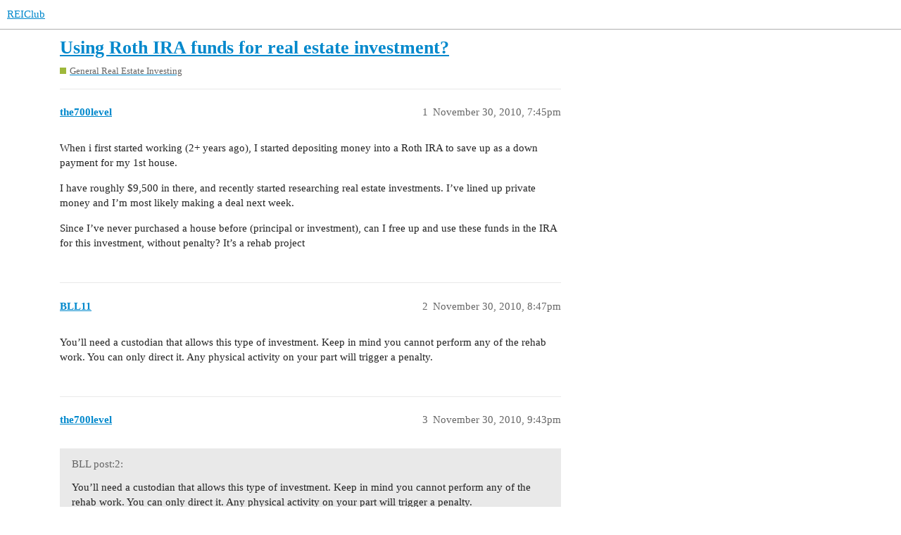

--- FILE ---
content_type: text/html; charset=utf-8
request_url: https://forums.reiclub.com/t/using-roth-ira-funds-for-real-estate-investment/98424
body_size: 4987
content:
<!DOCTYPE html>
<html lang="en">
  <head>
    <meta charset="utf-8">
    <title>Using Roth IRA funds for real estate investment? - General Real Estate Investing - REIClub</title>
    <meta name="description" content="When i first started working (2+ years ago), I started depositing money into a Roth IRA to save up as a down payment for my 1st house. 
I have roughly $9,500 in there, and recently started researching real estate investm&amp;hellip;">
    <meta name="generator" content="Discourse 3.1.0.beta2 - https://github.com/discourse/discourse version 84f590ab83b90d4c6754e247744567f75274fb69">
<link rel="icon" type="image/png" href="https://forums.reiclub.com/uploads/default/optimized/1X/27adb4f08ce65ab28777e9dc3c43b4c074b6ebfe_2_32x32.png">
<link rel="apple-touch-icon" type="image/png" href="https://forums.reiclub.com/uploads/default/optimized/1X/27adb4f08ce65ab28777e9dc3c43b4c074b6ebfe_2_180x180.png">
<meta name="theme-color" media="(prefers-color-scheme: light)" content="#ffffff">
<meta name="theme-color" media="(prefers-color-scheme: dark)" content="#111111">

<meta name="viewport" content="width=device-width, initial-scale=1.0, minimum-scale=1.0, user-scalable=yes, viewport-fit=cover">
<link rel="canonical" href="https://forums.reiclub.com/t/using-roth-ira-funds-for-real-estate-investment/98424" />

<link rel="search" type="application/opensearchdescription+xml" href="https://forums.reiclub.com/opensearch.xml" title="REIClub Search">

    <link href="/stylesheets/color_definitions_base__6_e1faac3da298862bd23839549365b9d220ef1e14.css?__ws=forums.reiclub.com" media="all" rel="stylesheet" class="light-scheme"/><link href="/stylesheets/color_definitions_default_1_6_b1cf5d5ddeb8fa5d38bdecff2ec728e93c0ece9b.css?__ws=forums.reiclub.com" media="(prefers-color-scheme: dark)" rel="stylesheet" class="dark-scheme"/>

  <link href="/stylesheets/desktop_a9e3a8d44d156668ffe9440edbde923abdd747a9.css?__ws=forums.reiclub.com" media="all" rel="stylesheet" data-target="desktop"  />



  <link href="/stylesheets/discourse-data-explorer_a9e3a8d44d156668ffe9440edbde923abdd747a9.css?__ws=forums.reiclub.com" media="all" rel="stylesheet" data-target="discourse-data-explorer"  />
  <link href="/stylesheets/discourse-details_a9e3a8d44d156668ffe9440edbde923abdd747a9.css?__ws=forums.reiclub.com" media="all" rel="stylesheet" data-target="discourse-details"  />
  <link href="/stylesheets/discourse-local-dates_a9e3a8d44d156668ffe9440edbde923abdd747a9.css?__ws=forums.reiclub.com" media="all" rel="stylesheet" data-target="discourse-local-dates"  />
  <link href="/stylesheets/discourse-narrative-bot_a9e3a8d44d156668ffe9440edbde923abdd747a9.css?__ws=forums.reiclub.com" media="all" rel="stylesheet" data-target="discourse-narrative-bot"  />
  <link href="/stylesheets/discourse-presence_a9e3a8d44d156668ffe9440edbde923abdd747a9.css?__ws=forums.reiclub.com" media="all" rel="stylesheet" data-target="discourse-presence"  />
  <link href="/stylesheets/docker_manager_a9e3a8d44d156668ffe9440edbde923abdd747a9.css?__ws=forums.reiclub.com" media="all" rel="stylesheet" data-target="docker_manager"  />
  <link href="/stylesheets/lazy-yt_a9e3a8d44d156668ffe9440edbde923abdd747a9.css?__ws=forums.reiclub.com" media="all" rel="stylesheet" data-target="lazy-yt"  />
  <link href="/stylesheets/poll_a9e3a8d44d156668ffe9440edbde923abdd747a9.css?__ws=forums.reiclub.com" media="all" rel="stylesheet" data-target="poll"  />
  <link href="/stylesheets/poll_desktop_a9e3a8d44d156668ffe9440edbde923abdd747a9.css?__ws=forums.reiclub.com" media="all" rel="stylesheet" data-target="poll_desktop"  />

  <link href="/stylesheets/desktop_theme_6_dbf64a495383e096bdfdd56a47a93bb403a8cdee.css?__ws=forums.reiclub.com" media="all" rel="stylesheet" data-target="desktop_theme" data-theme-id="6" data-theme-name="rei club discourse theme"/>

    
    <meta id="data-ga-universal-analytics" data-tracking-code="G-KTKEXXEM49" data-json="{&quot;cookieDomain&quot;:&quot;reiclub.com&quot;}" data-auto-link-domains="">

  <script async src="https://www.googletagmanager.com/gtag/js?id=G-KTKEXXEM49"></script>
  <link rel="preload" href="/assets/google-universal-analytics-v4-2bb8adb2b3d4e54eb20ba9da5e8d181e5703e17472fea680c822deedbf8d7675.js" as="script">
<script defer src="/assets/google-universal-analytics-v4-2bb8adb2b3d4e54eb20ba9da5e8d181e5703e17472fea680c822deedbf8d7675.js"></script>


        <link rel="alternate nofollow" type="application/rss+xml" title="RSS feed of &#39;Using Roth IRA funds for real estate investment?&#39;" href="https://forums.reiclub.com/t/using-roth-ira-funds-for-real-estate-investment/98424.rss" />
    <meta property="og:site_name" content="REIClub" />
<meta property="og:type" content="website" />
<meta name="twitter:card" content="summary" />
<meta name="twitter:image" content="https://forums.reiclub.com/uploads/default/original/1X/27adb4f08ce65ab28777e9dc3c43b4c074b6ebfe.png" />
<meta property="og:image" content="https://forums.reiclub.com/uploads/default/original/1X/27adb4f08ce65ab28777e9dc3c43b4c074b6ebfe.png" />
<meta property="og:url" content="https://forums.reiclub.com/t/using-roth-ira-funds-for-real-estate-investment/98424" />
<meta name="twitter:url" content="https://forums.reiclub.com/t/using-roth-ira-funds-for-real-estate-investment/98424" />
<meta property="og:title" content="Using Roth IRA funds for real estate investment?" />
<meta name="twitter:title" content="Using Roth IRA funds for real estate investment?" />
<meta property="og:description" content="When i first started working (2+ years ago), I started depositing money into a Roth IRA to save up as a down payment for my 1st house.  I have roughly $9,500 in there, and recently started researching real estate investments.  I’ve lined up private money and I’m most likely making a deal next week.  Since I’ve never purchased a house before (principal or investment), can I free up and use these funds in the IRA for this investment, without penalty?  It’s a rehab project" />
<meta name="twitter:description" content="When i first started working (2+ years ago), I started depositing money into a Roth IRA to save up as a down payment for my 1st house.  I have roughly $9,500 in there, and recently started researching real estate investments.  I’ve lined up private money and I’m most likely making a deal next week.  Since I’ve never purchased a house before (principal or investment), can I free up and use these funds in the IRA for this investment, without penalty?  It’s a rehab project" />
<meta property="og:article:section" content="General Real Estate Investing" />
<meta property="og:article:section:color" content="9EB83B" />
<meta property="article:published_time" content="2010-11-30T19:45:11+00:00" />
<meta property="og:ignore_canonical" content="true" />


    
  </head>
  <body class="crawler ">
    
    <header>
  <a href="/">
    REIClub
  </a>
</header>

    <div id="main-outlet" class="wrap" role="main">
        <div id="topic-title">
    <h1>
      <a href="/t/using-roth-ira-funds-for-real-estate-investment/98424">Using Roth IRA funds for real estate investment?</a>
    </h1>

      <div class="topic-category" itemscope itemtype="http://schema.org/BreadcrumbList">
          <span itemprop="itemListElement" itemscope itemtype="http://schema.org/ListItem">
            <a href="https://forums.reiclub.com/c/general-real-estate-investing/8" class="badge-wrapper bullet" itemprop="item">
              <span class='badge-category-bg' style='background-color: #9EB83B'></span>
              <span class='badge-category clear-badge'>
                <span class='category-name' itemprop='name'>General Real Estate Investing</span>
              </span>
            </a>
            <meta itemprop="position" content="1" />
          </span>
      </div>

  </div>

  


      <div id='post_1' itemscope itemtype='http://schema.org/DiscussionForumPosting' class='topic-body crawler-post'>
        <div class='crawler-post-meta'>
          <div itemprop='publisher' itemscope itemtype="http://schema.org/Organization">
            <meta itemprop='name' content='REIClub'>
              <div itemprop='logo' itemscope itemtype="http://schema.org/ImageObject">
                <meta itemprop='url' content='https://forums.reiclub.com/uploads/default/original/2X/1/1740f418b680224bc5adf04a38d1c341b3fb0f7f.png'>
              </div>
          </div>
          <span class="creator" itemprop="author" itemscope itemtype="http://schema.org/Person">
            <a itemprop="url" href='https://forums.reiclub.com/u/the700level'><span itemprop='name'>the700level</span></a>
            
          </span>

          <link itemprop="mainEntityOfPage" href="https://forums.reiclub.com/t/using-roth-ira-funds-for-real-estate-investment/98424">


          <span class="crawler-post-infos">
              <time itemprop='datePublished' datetime='2010-11-30T19:45:11Z' class='post-time'>
                November 30, 2010,  7:45pm
              </time>
              <meta itemprop='dateModified' content='2010-11-30T19:45:11Z'>
          <span itemprop='position'>1</span>
          </span>
        </div>
        <div class='post' itemprop='articleBody'>
          <p>When i first started working (2+ years ago), I started depositing money into a Roth IRA to save up as a down payment for my 1st house.</p>
<p>I have roughly $9,500 in there, and recently started researching real estate investments.  I’ve lined up private money and I’m most likely making a deal next week.</p>
<p>Since I’ve never purchased a house before (principal or investment), can I free up and use these funds in the IRA for this investment, without penalty?  It’s a rehab project</p>
        </div>

        <meta itemprop='headline' content='Using Roth IRA funds for real estate investment?'>
          <meta itemprop='keywords' content=''>

        <div itemprop="interactionStatistic" itemscope itemtype="http://schema.org/InteractionCounter">
           <meta itemprop="interactionType" content="http://schema.org/LikeAction"/>
           <meta itemprop="userInteractionCount" content="0" />
           <span class='post-likes'></span>
         </div>

         <div itemprop="interactionStatistic" itemscope itemtype="http://schema.org/InteractionCounter">
            <meta itemprop="interactionType" content="http://schema.org/CommentAction"/>
            <meta itemprop="userInteractionCount" content="0" />
          </div>

      </div>
      <div id='post_2' itemscope itemtype='http://schema.org/DiscussionForumPosting' class='topic-body crawler-post'>
        <div class='crawler-post-meta'>
          <div itemprop='publisher' itemscope itemtype="http://schema.org/Organization">
            <meta itemprop='name' content='REIClub'>
              <div itemprop='logo' itemscope itemtype="http://schema.org/ImageObject">
                <meta itemprop='url' content='https://forums.reiclub.com/uploads/default/original/2X/1/1740f418b680224bc5adf04a38d1c341b3fb0f7f.png'>
              </div>
          </div>
          <span class="creator" itemprop="author" itemscope itemtype="http://schema.org/Person">
            <a itemprop="url" href='https://forums.reiclub.com/u/BLL11'><span itemprop='name'>BLL11</span></a>
            
          </span>

          <link itemprop="mainEntityOfPage" href="https://forums.reiclub.com/t/using-roth-ira-funds-for-real-estate-investment/98424">


          <span class="crawler-post-infos">
              <time itemprop='datePublished' datetime='2010-11-30T20:47:09Z' class='post-time'>
                November 30, 2010,  8:47pm
              </time>
              <meta itemprop='dateModified' content='2010-11-30T20:47:09Z'>
          <span itemprop='position'>2</span>
          </span>
        </div>
        <div class='post' itemprop='articleBody'>
          <p>You’ll need a custodian that allows this type of investment. Keep in mind you cannot perform any of the rehab work. You can only direct it. Any physical activity on your part will trigger a penalty.</p>
        </div>

        <meta itemprop='headline' content='Using Roth IRA funds for real estate investment?'>

        <div itemprop="interactionStatistic" itemscope itemtype="http://schema.org/InteractionCounter">
           <meta itemprop="interactionType" content="http://schema.org/LikeAction"/>
           <meta itemprop="userInteractionCount" content="0" />
           <span class='post-likes'></span>
         </div>

         <div itemprop="interactionStatistic" itemscope itemtype="http://schema.org/InteractionCounter">
            <meta itemprop="interactionType" content="http://schema.org/CommentAction"/>
            <meta itemprop="userInteractionCount" content="1" />
          </div>

      </div>
      <div id='post_3' itemscope itemtype='http://schema.org/DiscussionForumPosting' class='topic-body crawler-post'>
        <div class='crawler-post-meta'>
          <div itemprop='publisher' itemscope itemtype="http://schema.org/Organization">
            <meta itemprop='name' content='REIClub'>
              <div itemprop='logo' itemscope itemtype="http://schema.org/ImageObject">
                <meta itemprop='url' content='https://forums.reiclub.com/uploads/default/original/2X/1/1740f418b680224bc5adf04a38d1c341b3fb0f7f.png'>
              </div>
          </div>
          <span class="creator" itemprop="author" itemscope itemtype="http://schema.org/Person">
            <a itemprop="url" href='https://forums.reiclub.com/u/the700level'><span itemprop='name'>the700level</span></a>
            
          </span>

          <link itemprop="mainEntityOfPage" href="https://forums.reiclub.com/t/using-roth-ira-funds-for-real-estate-investment/98424">


          <span class="crawler-post-infos">
              <time itemprop='datePublished' datetime='2010-11-30T21:43:29Z' class='post-time'>
                November 30, 2010,  9:43pm
              </time>
              <meta itemprop='dateModified' content='2010-11-30T21:43:29Z'>
          <span itemprop='position'>3</span>
          </span>
        </div>
        <div class='post' itemprop='articleBody'>
          <aside class="quote no-group" data-username="BLL post:2" data-topic="98424">
<div class="title">
<div class="quote-controls"></div>
 BLL post:2:</div>
<blockquote>
<p>You’ll need a custodian that allows this type of investment. Keep in mind you cannot perform any of the rehab work. You can only direct it. Any physical activity on your part will trigger a penalty.</p>
</blockquote>
</aside>
<p>What do you mean by a custodian?  And if i hire a contractor i’m good right?</p>
        </div>

        <meta itemprop='headline' content='Using Roth IRA funds for real estate investment?'>

        <div itemprop="interactionStatistic" itemscope itemtype="http://schema.org/InteractionCounter">
           <meta itemprop="interactionType" content="http://schema.org/LikeAction"/>
           <meta itemprop="userInteractionCount" content="0" />
           <span class='post-likes'></span>
         </div>

         <div itemprop="interactionStatistic" itemscope itemtype="http://schema.org/InteractionCounter">
            <meta itemprop="interactionType" content="http://schema.org/CommentAction"/>
            <meta itemprop="userInteractionCount" content="1" />
          </div>

      </div>
      <div id='post_4' itemscope itemtype='http://schema.org/DiscussionForumPosting' class='topic-body crawler-post'>
        <div class='crawler-post-meta'>
          <div itemprop='publisher' itemscope itemtype="http://schema.org/Organization">
            <meta itemprop='name' content='REIClub'>
              <div itemprop='logo' itemscope itemtype="http://schema.org/ImageObject">
                <meta itemprop='url' content='https://forums.reiclub.com/uploads/default/original/2X/1/1740f418b680224bc5adf04a38d1c341b3fb0f7f.png'>
              </div>
          </div>
          <span class="creator" itemprop="author" itemscope itemtype="http://schema.org/Person">
            <a itemprop="url" href='https://forums.reiclub.com/u/Dave_T'><span itemprop='name'>Dave_T</span></a>
            
          </span>

          <link itemprop="mainEntityOfPage" href="https://forums.reiclub.com/t/using-roth-ira-funds-for-real-estate-investment/98424">


          <span class="crawler-post-infos">
              <time itemprop='datePublished' datetime='2010-12-01T09:03:09Z' class='post-time'>
                December 1, 2010,  9:03am
              </time>
              <meta itemprop='dateModified' content='2010-12-01T09:03:09Z'>
          <span itemprop='position'>4</span>
          </span>
        </div>
        <div class='post' itemprop='articleBody'>
          <p>You can make a tax-free, penalty-free withdrawal of any or all of the principal you contributed directly to a Roth IRA any time you need to.</p>
<p>If any of the earnings your contributions generated in your Roth IRA are withdrawn, ordinary income taxes will be assessed on the withdrawal.   Additionally, since the withdrawal will be used to acquire an invesment property (not your primary residence), a 10% early withdrawal penalty will also be assessed.</p>
<p>If you can wait until your Roth is five years old, then you can withdraw earnings tax free and penalty free provided you use the withdrawal to purchase your primary residence as a first time homebuyer.  If you use the withdrawal to purchase an nivestment property instead, then the withdrawal is taxable as ordinary income but not subject to the early withdrawal penalty.</p>
<p>There are other exceptions that let you waive the early withdrawal penalty, but I limited my answer to the real estate related use of your withdrawal.</p>
        </div>

        <meta itemprop='headline' content='Using Roth IRA funds for real estate investment?'>

        <div itemprop="interactionStatistic" itemscope itemtype="http://schema.org/InteractionCounter">
           <meta itemprop="interactionType" content="http://schema.org/LikeAction"/>
           <meta itemprop="userInteractionCount" content="0" />
           <span class='post-likes'></span>
         </div>

         <div itemprop="interactionStatistic" itemscope itemtype="http://schema.org/InteractionCounter">
            <meta itemprop="interactionType" content="http://schema.org/CommentAction"/>
            <meta itemprop="userInteractionCount" content="1" />
          </div>

      </div>
      <div id='post_5' itemscope itemtype='http://schema.org/DiscussionForumPosting' class='topic-body crawler-post'>
        <div class='crawler-post-meta'>
          <div itemprop='publisher' itemscope itemtype="http://schema.org/Organization">
            <meta itemprop='name' content='REIClub'>
              <div itemprop='logo' itemscope itemtype="http://schema.org/ImageObject">
                <meta itemprop='url' content='https://forums.reiclub.com/uploads/default/original/2X/1/1740f418b680224bc5adf04a38d1c341b3fb0f7f.png'>
              </div>
          </div>
          <span class="creator" itemprop="author" itemscope itemtype="http://schema.org/Person">
            <a itemprop="url" href='https://forums.reiclub.com/u/the700level'><span itemprop='name'>the700level</span></a>
            
          </span>

          <link itemprop="mainEntityOfPage" href="https://forums.reiclub.com/t/using-roth-ira-funds-for-real-estate-investment/98424">


          <span class="crawler-post-infos">
              <time itemprop='datePublished' datetime='2010-12-01T14:16:18Z' class='post-time'>
                December 1, 2010,  2:16pm
              </time>
              <meta itemprop='dateModified' content='2010-12-01T14:16:18Z'>
          <span itemprop='position'>5</span>
          </span>
        </div>
        <div class='post' itemprop='articleBody'>
          <aside class="quote no-group" data-username="Dave T post:4" data-topic="98424">
<div class="title">
<div class="quote-controls"></div>
 Dave T post:4:</div>
<blockquote>
<p>You can make a tax-free, penalty-free withdrawal of any or all of the principal you contributed directly to a Roth IRA any time you need to.</p>
<p>If any of the earnings your contributions generated in your Roth IRA are withdrawn, ordinary income taxes will be assessed on the withdrawal.   Additionally, since the withdrawal will be used to acquire an invesment property (not your primary residence), a 10% early withdrawal penalty will also be assessed.</p>
<p>If you can wait until your Roth is five years old, then you can withdraw earnings tax free and penalty free provided you use the withdrawal to purchase your primary residence as a first time homebuyer.  If you use the withdrawal to purchase an nivestment property instead, then the withdrawal is taxable as ordinary income but not subject to the early withdrawal penalty.</p>
<p>There are other exceptions that let you waive the early withdrawal penalty, but I limited my answer to the real estate related use of your withdrawal.</p>
</blockquote>
</aside>
<p>^^ great insight, thanks.  My question is, in 5 years, even though i’ve bought numerous investment properties that have not been my principal residence within that 5 year period, can i still use the earnings as a down payment towards my first time PRINCIPAL residence?</p>
        </div>

        <meta itemprop='headline' content='Using Roth IRA funds for real estate investment?'>

        <div itemprop="interactionStatistic" itemscope itemtype="http://schema.org/InteractionCounter">
           <meta itemprop="interactionType" content="http://schema.org/LikeAction"/>
           <meta itemprop="userInteractionCount" content="0" />
           <span class='post-likes'></span>
         </div>

         <div itemprop="interactionStatistic" itemscope itemtype="http://schema.org/InteractionCounter">
            <meta itemprop="interactionType" content="http://schema.org/CommentAction"/>
            <meta itemprop="userInteractionCount" content="0" />
          </div>

      </div>
      <div id='post_6' itemscope itemtype='http://schema.org/DiscussionForumPosting' class='topic-body crawler-post'>
        <div class='crawler-post-meta'>
          <div itemprop='publisher' itemscope itemtype="http://schema.org/Organization">
            <meta itemprop='name' content='REIClub'>
              <div itemprop='logo' itemscope itemtype="http://schema.org/ImageObject">
                <meta itemprop='url' content='https://forums.reiclub.com/uploads/default/original/2X/1/1740f418b680224bc5adf04a38d1c341b3fb0f7f.png'>
              </div>
          </div>
          <span class="creator" itemprop="author" itemscope itemtype="http://schema.org/Person">
            <a itemprop="url" href='https://forums.reiclub.com/u/BLL11'><span itemprop='name'>BLL11</span></a>
            
          </span>

          <link itemprop="mainEntityOfPage" href="https://forums.reiclub.com/t/using-roth-ira-funds-for-real-estate-investment/98424">


          <span class="crawler-post-infos">
              <time itemprop='datePublished' datetime='2010-12-01T16:19:53Z' class='post-time'>
                December 1, 2010,  4:19pm
              </time>
              <meta itemprop='dateModified' content='2010-12-01T16:19:53Z'>
          <span itemprop='position'>6</span>
          </span>
        </div>
        <div class='post' itemprop='articleBody'>
          <aside class="quote no-group" data-username="the700level post:3" data-topic="98424">
<div class="title">
<div class="quote-controls"></div>
 the700level post:3:</div>
<blockquote>
<p>What do you mean by a custodian?</p>
</blockquote>
</aside>
<p>The custodian is the company that holds your IRA? Schwab, Fidelity, etc. If you follow Dave’s advice, you can take the money out and do what you want with it. If you want your RE holding’s gains to grow tax free and withdraw the funds from your IRA tax free, you will need a company that allows real estate as an investment options. There are many self-directed IRA custodians that allow this investment.</p>
<aside class="quote no-group" data-username="the700level post:3" data-topic="98424">
<div class="title">
<div class="quote-controls"></div>
 the700level post:3:</div>
<blockquote>
<p>And if i hire a contractor i’m good right?</p>
</blockquote>
</aside>
<p>You’ll be fine as long as you only provide direction. You cannot perform any work (including something as simple as picking up a piece of trash from the front lawn) and you can only use IRA funds to pay the contractor. You cannot use your own money or borrow money using the real estate as collateral to pay for anything. Those are considered prohibited transactions.</p>
        </div>

        <meta itemprop='headline' content='Using Roth IRA funds for real estate investment?'>

        <div itemprop="interactionStatistic" itemscope itemtype="http://schema.org/InteractionCounter">
           <meta itemprop="interactionType" content="http://schema.org/LikeAction"/>
           <meta itemprop="userInteractionCount" content="0" />
           <span class='post-likes'></span>
         </div>

         <div itemprop="interactionStatistic" itemscope itemtype="http://schema.org/InteractionCounter">
            <meta itemprop="interactionType" content="http://schema.org/CommentAction"/>
            <meta itemprop="userInteractionCount" content="0" />
          </div>

      </div>
      <div id='post_7' itemscope itemtype='http://schema.org/DiscussionForumPosting' class='topic-body crawler-post'>
        <div class='crawler-post-meta'>
          <div itemprop='publisher' itemscope itemtype="http://schema.org/Organization">
            <meta itemprop='name' content='REIClub'>
              <div itemprop='logo' itemscope itemtype="http://schema.org/ImageObject">
                <meta itemprop='url' content='https://forums.reiclub.com/uploads/default/original/2X/1/1740f418b680224bc5adf04a38d1c341b3fb0f7f.png'>
              </div>
          </div>
          <span class="creator" itemprop="author" itemscope itemtype="http://schema.org/Person">
            <a itemprop="url" href='https://forums.reiclub.com/u/the700level'><span itemprop='name'>the700level</span></a>
            
          </span>

          <link itemprop="mainEntityOfPage" href="https://forums.reiclub.com/t/using-roth-ira-funds-for-real-estate-investment/98424">


          <span class="crawler-post-infos">
              <time itemprop='datePublished' datetime='2010-12-01T18:37:47Z' class='post-time'>
                December 1, 2010,  6:37pm
              </time>
              <meta itemprop='dateModified' content='2010-12-01T18:37:47Z'>
          <span itemprop='position'>7</span>
          </span>
        </div>
        <div class='post' itemprop='articleBody'>
          <p>Are you guys sure you can take the principal out before 5 years and not pay a penalty?  I’m reading now that this is an unqualified distribution and will have a penalty attached to it</p>
        </div>

        <meta itemprop='headline' content='Using Roth IRA funds for real estate investment?'>

        <div itemprop="interactionStatistic" itemscope itemtype="http://schema.org/InteractionCounter">
           <meta itemprop="interactionType" content="http://schema.org/LikeAction"/>
           <meta itemprop="userInteractionCount" content="0" />
           <span class='post-likes'></span>
         </div>

         <div itemprop="interactionStatistic" itemscope itemtype="http://schema.org/InteractionCounter">
            <meta itemprop="interactionType" content="http://schema.org/CommentAction"/>
            <meta itemprop="userInteractionCount" content="1" />
          </div>

      </div>
      <div id='post_8' itemscope itemtype='http://schema.org/DiscussionForumPosting' class='topic-body crawler-post'>
        <div class='crawler-post-meta'>
          <div itemprop='publisher' itemscope itemtype="http://schema.org/Organization">
            <meta itemprop='name' content='REIClub'>
              <div itemprop='logo' itemscope itemtype="http://schema.org/ImageObject">
                <meta itemprop='url' content='https://forums.reiclub.com/uploads/default/original/2X/1/1740f418b680224bc5adf04a38d1c341b3fb0f7f.png'>
              </div>
          </div>
          <span class="creator" itemprop="author" itemscope itemtype="http://schema.org/Person">
            <a itemprop="url" href='https://forums.reiclub.com/u/scny1'><span itemprop='name'>scny1</span></a>
            
          </span>

          <link itemprop="mainEntityOfPage" href="https://forums.reiclub.com/t/using-roth-ira-funds-for-real-estate-investment/98424">


          <span class="crawler-post-infos">
              <time itemprop='datePublished' datetime='2010-12-01T19:28:35Z' class='post-time'>
                December 1, 2010,  7:28pm
              </time>
              <meta itemprop='dateModified' content='2010-12-01T19:28:35Z'>
          <span itemprop='position'>8</span>
          </span>
        </div>
        <div class='post' itemprop='articleBody'>
          <p>found this site that has a comparison list of self directed IRA.</p>
<p><a href="http://www.thehardmoneypros.com/self_directed_ira_custodians.shtm" class="onebox" target="_blank" rel="noopener nofollow ugc">http://www.thehardmoneypros.com/self_directed_ira_custodians.shtm</a></p>
<p>Pensco and Entrust seem to have alot of educational information on their sites.</p>
        </div>

        <meta itemprop='headline' content='Using Roth IRA funds for real estate investment?'>

        <div itemprop="interactionStatistic" itemscope itemtype="http://schema.org/InteractionCounter">
           <meta itemprop="interactionType" content="http://schema.org/LikeAction"/>
           <meta itemprop="userInteractionCount" content="0" />
           <span class='post-likes'></span>
         </div>

         <div itemprop="interactionStatistic" itemscope itemtype="http://schema.org/InteractionCounter">
            <meta itemprop="interactionType" content="http://schema.org/CommentAction"/>
            <meta itemprop="userInteractionCount" content="0" />
          </div>

      </div>
      <div id='post_9' itemscope itemtype='http://schema.org/DiscussionForumPosting' class='topic-body crawler-post'>
        <div class='crawler-post-meta'>
          <div itemprop='publisher' itemscope itemtype="http://schema.org/Organization">
            <meta itemprop='name' content='REIClub'>
              <div itemprop='logo' itemscope itemtype="http://schema.org/ImageObject">
                <meta itemprop='url' content='https://forums.reiclub.com/uploads/default/original/2X/1/1740f418b680224bc5adf04a38d1c341b3fb0f7f.png'>
              </div>
          </div>
          <span class="creator" itemprop="author" itemscope itemtype="http://schema.org/Person">
            <a itemprop="url" href='https://forums.reiclub.com/u/Dave_T'><span itemprop='name'>Dave_T</span></a>
            
          </span>

          <link itemprop="mainEntityOfPage" href="https://forums.reiclub.com/t/using-roth-ira-funds-for-real-estate-investment/98424">


          <span class="crawler-post-infos">
              <time itemprop='datePublished' datetime='2010-12-02T07:57:00Z' class='post-time'>
                December 2, 2010,  7:57am
              </time>
              <meta itemprop='dateModified' content='2010-12-02T07:57:00Z'>
          <span itemprop='position'>9</span>
          </span>
        </div>
        <div class='post' itemprop='articleBody'>
          <aside class="quote no-group" data-username="the700level post:7" data-topic="98424">
<div class="title">
<div class="quote-controls"></div>
 the700level post:7:</div>
<blockquote>
<p>Are you guys sure you can take the principal out before 5 years and not pay a penalty?  I’m reading now that this is an unqualified distribution and will have a penalty attached to it</p>
</blockquote>
</aside>
<p>The original question is specifically regarding a ROTH IRA that was funded with after tax contributions from W-2 earnings and not funded by funds converted from a Traditional IRA.</p>
<p>I interpreted the original poster’s intent is to empty his Roth IRA to invest outside of the IRA rather than invest from within a self-directed IRA.</p>
        </div>

        <meta itemprop='headline' content='Using Roth IRA funds for real estate investment?'>

        <div itemprop="interactionStatistic" itemscope itemtype="http://schema.org/InteractionCounter">
           <meta itemprop="interactionType" content="http://schema.org/LikeAction"/>
           <meta itemprop="userInteractionCount" content="0" />
           <span class='post-likes'></span>
         </div>

         <div itemprop="interactionStatistic" itemscope itemtype="http://schema.org/InteractionCounter">
            <meta itemprop="interactionType" content="http://schema.org/CommentAction"/>
            <meta itemprop="userInteractionCount" content="0" />
          </div>

      </div>
      <div id='post_10' itemscope itemtype='http://schema.org/DiscussionForumPosting' class='topic-body crawler-post'>
        <div class='crawler-post-meta'>
          <div itemprop='publisher' itemscope itemtype="http://schema.org/Organization">
            <meta itemprop='name' content='REIClub'>
              <div itemprop='logo' itemscope itemtype="http://schema.org/ImageObject">
                <meta itemprop='url' content='https://forums.reiclub.com/uploads/default/original/2X/1/1740f418b680224bc5adf04a38d1c341b3fb0f7f.png'>
              </div>
          </div>
          <span class="creator" itemprop="author" itemscope itemtype="http://schema.org/Person">
            <a itemprop="url" href='https://forums.reiclub.com/u/mcwagner'><span itemprop='name'>mcwagner</span></a>
            
          </span>

          <link itemprop="mainEntityOfPage" href="https://forums.reiclub.com/t/using-roth-ira-funds-for-real-estate-investment/98424">


          <span class="crawler-post-infos">
              <time itemprop='datePublished' datetime='2010-12-14T15:25:18Z' class='post-time'>
                December 14, 2010,  3:25pm
              </time>
              <meta itemprop='dateModified' content='2010-12-14T15:25:18Z'>
          <span itemprop='position'>10</span>
          </span>
        </div>
        <div class='post' itemprop='articleBody'>
          <p>I don’t think you’ll find a custodian that will fund improvements to a property that you personally own.  That violates several IRS rules regarding IRA investments.</p>
<p>You may find a custodian that will fund the purchase of a rental property within the IRA, but again, not if you will be personally guaranteeing the debt or managing the property.  Rent income and all expenses will need to be run through (paid by) the IRA administrator.  This service is not inexpensive.</p>
<p>IRA rules prohibit you from have any involvement in the daily operation or personal benefit from an IRA investment.</p>
<p>If you want to manage the rehab, manage the property or receive rent income, you’ll have to follow Dave’s advice and withdraw the funds from the IRA and suffer whatever tax consequences apply.</p>
        </div>

        <meta itemprop='headline' content='Using Roth IRA funds for real estate investment?'>

        <div itemprop="interactionStatistic" itemscope itemtype="http://schema.org/InteractionCounter">
           <meta itemprop="interactionType" content="http://schema.org/LikeAction"/>
           <meta itemprop="userInteractionCount" content="0" />
           <span class='post-likes'></span>
         </div>

         <div itemprop="interactionStatistic" itemscope itemtype="http://schema.org/InteractionCounter">
            <meta itemprop="interactionType" content="http://schema.org/CommentAction"/>
            <meta itemprop="userInteractionCount" content="0" />
          </div>

      </div>






    </div>
    <footer class="container wrap">
  <nav class='crawler-nav'>
    <ul>
      <li itemscope itemtype='http://schema.org/SiteNavigationElement'>
        <span itemprop='name'>
          <a href='/' itemprop="url">Home </a>
        </span>
      </li>
      <li itemscope itemtype='http://schema.org/SiteNavigationElement'>
        <span itemprop='name'>
          <a href='/categories' itemprop="url">Categories </a>
        </span>
      </li>
      <li itemscope itemtype='http://schema.org/SiteNavigationElement'>
        <span itemprop='name'>
          <a href='/guidelines' itemprop="url">FAQ/Guidelines </a>
        </span>
      </li>
      <li itemscope itemtype='http://schema.org/SiteNavigationElement'>
        <span itemprop='name'>
          <a href='/tos' itemprop="url">Terms of Service </a>
        </span>
      </li>
      <li itemscope itemtype='http://schema.org/SiteNavigationElement'>
        <span itemprop='name'>
          <a href='/privacy' itemprop="url">Privacy Policy </a>
        </span>
      </li>
    </ul>
  </nav>
  <p class='powered-by-link'>Powered by <a href="https://www.discourse.org">Discourse</a>, best viewed with JavaScript enabled</p>
</footer>

    
    
<link rel="preload" href="/theme-javascripts/564734d82d1537a58d404c644ccff8c602ec5340.js?__ws=forums.reiclub.com" as="script">
<script defer="" src="/theme-javascripts/564734d82d1537a58d404c644ccff8c602ec5340.js?__ws=forums.reiclub.com" data-theme-id="6"></script>

  </body>
  
</html>
